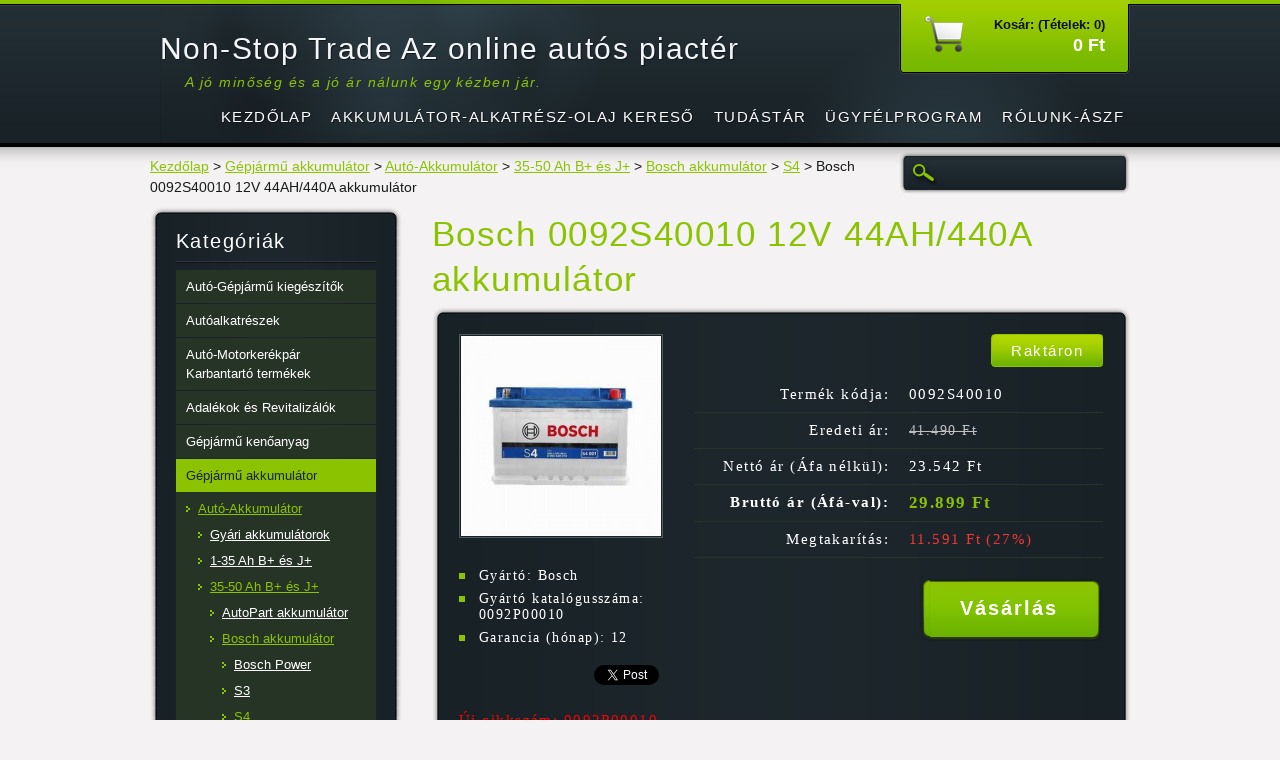

--- FILE ---
content_type: text/html; charset=UTF-8
request_url: https://www.nonstoptrade.hu/products/bosch-akkumulator-0092s40010-12v-44ah-440a/
body_size: 8967
content:
<!DOCTYPE html>
<!--[if lt IE 7]> <html class="lt-ie10 lt-ie9 lt-ie8 lt-ie7" lang="hu"> <![endif]-->
<!--[if IE 7]>    <html class="lt-ie10 lt-ie9 lt-ie8" lang="hu"> <![endif]-->
<!--[if IE 8]>    <html class="lt-ie10 lt-ie9" lang="hu"> <![endif]-->    
<!--[if IE 9]>    <html class="lt-ie10" lang="hu"> <![endif]-->   
<!--[if gt IE 9]><!--> 
<html lang="hu"> 
<!--<![endif]-->
    <head>
        <base href="https://www.nonstoptrade.hu/">
  <meta charset="utf-8">
  <meta name="description" content="">
  <meta name="keywords" content=" Bosch,">
  <meta name="generator" content="Webnode">
  <meta name="apple-mobile-web-app-capable" content="yes">
  <meta name="apple-mobile-web-app-status-bar-style" content="black">
  <meta name="format-detection" content="telephone=no">
    <meta name="google-site-verification" content="d0l1VEa_EdIz_SUjCpSNnkEIj9LLpAST20YWzfvvjBI">
  <link rel="shortcut icon" href="https://10dfa7fa20.clvaw-cdnwnd.com/8ea8b4b6c4aea8d7d14175429b92b331/200000226-1da3e1e9f2/favicon.ico">
  <link rel="stylesheet" href="https://www.nonstoptrade.hu/wysiwyg/system.style.css">
<link rel="canonical" href="https://www.nonstoptrade.hu/products/bosch-akkumulator-0092s40010-12v-44ah-440a/">
<script type="text/javascript">(function(i,s,o,g,r,a,m){i['GoogleAnalyticsObject']=r;i[r]=i[r]||function(){
			(i[r].q=i[r].q||[]).push(arguments)},i[r].l=1*new Date();a=s.createElement(o),
			m=s.getElementsByTagName(o)[0];a.async=1;a.src=g;m.parentNode.insertBefore(a,m)
			})(window,document,'script','//www.google-analytics.com/analytics.js','ga');ga('create', 'UA-797705-6', 'auto',{"name":"wnd_header"});ga('wnd_header.set', 'dimension1', 'W1');ga('wnd_header.set', 'anonymizeIp', true);ga('wnd_header.send', 'pageview');var _gaq = _gaq || [];
				  (function() {
					var ga = document.createElement('script'); ga.type = 'text/javascript'; ga.async = true;
					ga.src = ('https:' == location.protocol ? 'https://ssl' : 'https://www') + '.google-analytics.com/ga.js';
					var s = document.getElementsByTagName('script')[0]; s.parentNode.insertBefore(ga, s);
				  })(); _gaq.push(['_setAccount', 'UA-106497865-1']);_gaq.push(['_trackPageview']);_gaq.push(['_gat._anonymizeIp']);var pageTrackerAllTrackEvent=function(category,action,opt_label,opt_value){ga('send', 'event', category, action, opt_label, opt_value)};</script>
  <link rel="alternate" type="application/rss+xml" href="https://nonstoptrade.hu/rss/pf-all.xml" title="">
  <link rel="alternate" type="application/rss+xml" href="https://nonstoptrade.hu/rss/all.xml" title="">
<!--[if lte IE 9]><style type="text/css">.cke_skin_webnode iframe {vertical-align: baseline !important;}</style><![endif]-->
        <title>Bosch 0092S40010 12V 44AH/440A akkumulátor :: Non-Stop Trade Az online autós piactér</title>
        <meta name="robots" content="index, follow" />
        <meta name="googlebot" content="index, follow" />
        <link href="https://d11bh4d8fhuq47.cloudfront.net/_system/skins/v6/50001116/css/style.css" rel="stylesheet" type="text/css" />
        <!--[if IE 6]>
            <script type="text/javascript" src="https://d11bh4d8fhuq47.cloudfront.net/_system/skins/v6/50001116/js/png-compress.js"></script>
            <script type="text/javascript">
                DD_belatedPNG.fix('.eshopProductDetailTop, .eshopProductDetailFoot, .eshopProductDetail, .eshopProduct, .eshopProductContent, #cartInfo, #cartInfoContent, #cartInfo a, #menuzone .menu ul, .button, .submit, #mainHome .box, #main #sidebar .box, #mainHome .boxBottom, #main #sidebar .boxBottom, #mainHome .boxBg, #main #sidebar .boxBg');
            </script>
        <![endif]-->
    
				<script type="text/javascript">
				/* <![CDATA[ */
					
					if (typeof(RS_CFG) == 'undefined') RS_CFG = new Array();
					RS_CFG['staticServers'] = new Array('https://d11bh4d8fhuq47.cloudfront.net/');
					RS_CFG['skinServers'] = new Array('https://d11bh4d8fhuq47.cloudfront.net/');
					RS_CFG['filesPath'] = 'https://www.nonstoptrade.hu/_files/';
					RS_CFG['filesAWSS3Path'] = 'https://10dfa7fa20.clvaw-cdnwnd.com/8ea8b4b6c4aea8d7d14175429b92b331/';
					RS_CFG['lbClose'] = 'Bezárás';
					RS_CFG['skin'] = 'default';
					if (!RS_CFG['labels']) RS_CFG['labels'] = new Array();
					RS_CFG['systemName'] = 'Webnode';
						
					RS_CFG['responsiveLayout'] = 0;
					RS_CFG['mobileDevice'] = 0;
					RS_CFG['labels']['copyPasteSource'] = 'Olvass tovább:';
					
				/* ]]> */
				</script><script type="text/javascript" src="https://d11bh4d8fhuq47.cloudfront.net/_system/client/js/compressed/frontend.package.1-3-108.js?ph=10dfa7fa20"></script><style type="text/css"></style></head>
    <body>
    <div id="siteBg">
        <div id="site">

            <!-- HEADER -->
            <div id="header">
                <div id="logozone">
                    <div id="logo"><a href="home/" title="Ugrás a kezdőlapra"><span id="rbcSystemIdentifierLogo">Non-Stop Trade Az online autós piactér</span></a></div>                    <p id="moto"><span id="rbcCompanySlogan" class="rbcNoStyleSpan">A jó minőség és a jó ár nálunk egy kézben jár.</span></p>
                </div>                    
            </div>
            <!-- /HEADER -->

            <div class="cleaner"><!-- / --></div>

            <!-- MAIN -->
            <div id="main">
                <div id="mainContent">
                        
                    <div class="navi">
                        <!-- NAVIGATOR -->
                        <div id="pageNavigator" class="rbcContentBlock">          <div id="navigator" class="widget widgetNavigator clearfix">                             <a href="/home/">Kezdőlap</a>        <span> &gt; </span>          <a href="/gepjarmu-akkumulator/">Gépjármű akkumulátor</a>        <span> &gt; </span>          <a href="/akkumulator/autok/">Autó-Akkumulátor</a>        <span> &gt; </span>          <a href="/akkumulator/a35-50-ah-b-es-j/">35-50 Ah B+ és J+</a>        <span> &gt; </span>          <a href="/akkumulator/a35-50-ah-b-es-j/bosch-akkumulator/">Bosch akkumulátor</a>        <span> &gt; </span>          <a href="/akkumulator/a35-50-ah-b-es-j/bosch-akkumulator/s4/">S4</a>        <span> &gt; </span>          <span id="navCurrentPage">Bosch 0092S40010 12V 44AH/440A akkumulátor</span>                 </div>             </div>                        <!-- /NAVIGATOR -->
                        
                        <!-- SEARCH -->
                        
    
        <div class="searchBox">

    <form action="/search/" method="get" id="fulltextSearch">
        
        <label for="fulltextSearchText" class="hidden">Keresés</label>
        <input id="fulltextSearchButton" type="image" src="https://d11bh4d8fhuq47.cloudfront.net/_system/skins/v6/50001116/img/search-btn.png" title="Keres" />
        <input type="text" name="text" id="fulltextSearchText"/>
        <div class="cleaner"><!-- / --></div> 

    </form>
        
        </div>

                            <!-- /SEARCH -->  
                    </div>

                    <div class="cleaner"><!-- / --></div>
                        
                    <div id="contentRow">                           
                            
                        <!-- CONTENT -->
                        <div id="content">
                                        <div class="box productDetail">                    <div class="boxTitle"><h1>Bosch 0092S40010 12V 44AH/440A akkumulátor</h1></div>            <div class="boxContent">                <div class="eshopProductDetailTop"><div class="eshopProductDetailFoot"><div class="eshopProductDetail">                                    <div id="productLeft">                                <div class="photoBlock">            <span class="image">                <a href="/images/200000489-5b7dd5c781/Bosch 0092S40010 S4 44Ah 440A Alacsony verzió!!.jpg?s3=1" title="Az oldal új ablakban jelenik meg." onclick="return !window.open(this.href);">                    <img src="https://10dfa7fa20.clvaw-cdnwnd.com/8ea8b4b6c4aea8d7d14175429b92b331/system_preview_200000489-5b7dd5c781/Bosch 0092S40010 S4 44Ah 440A Alacsony verzió!!.jpg" width="200" height="200" alt="Bosch 0092S40010 12V 44AH/440A akkumulátor" />                </a>            </span>        </div>                                <div class="cleaner"><!-- / --></div>                        <div class="rbcEshopProductDetails">                            <ul>                                        <li>            <span class="title">Gyártó:</span>            <span class="value">Bosch</span>        </li>            <li>            <span class="title">Gyártó katalógusszáma:</span>            <span class="value">0092P00010</span>        </li>            <li>            <span class="title">Garancia (hónap):</span>            <span class="value">12</span>        </li>                                </ul>                        </div>                        <div class="cleaner"><!-- / --></div>                    </div>                                        <div id="productRight">                                                            <div id="stock"><div id="stockContent">Raktáron</div></div>                                                                                            <div class="cleaner"><!-- / --></div>                        <table class="productTable">                                    <tr>            <td class="title">Termék kódja:</td>            <td class="value">0092S40010</td>        </tr>                                                                    <tr>            <td class="title">Eredeti ár:</td>            <td class="value"><del>41.490 Ft</del></td>        </tr>                                        <tr>            <td class="title">Nettó ár (Áfa nélkül):</td>            <td class="value">23.542 Ft</td>        </tr>        <tr>        <td class="title"><strong>Bruttó ár (Áfá-val):</strong></td>        <td class="value">            <ins>29.899 Ft</ins>                    </td>        </tr>                                            <tr class="rbcEshopDiscount">            <td class="title">Megtakarítás:</td>            <td class="value"><strong>11.591 Ft</strong> (27%)</td>        </tr>                            </table>                                <form class="addToBasket" action="/products/bosch-akkumulator-0092s40010-12v-44ah-440a/" method="post">            <div class="">                <div class="In">                                                                                                <div class="accordion clearfix">                                                                                </div>                    <input type="hidden" name="quantity" id="quantity" value="1" maxlength="2" />                    <input type="hidden" name="buyItem" value="200469881" />                    <div class="button"><input class="submit" type="submit" value="Vásárlás" /></div>                    <div class="cleaner"><!-- / --></div>                </div>            </div>        </form>                            <div class="cleaner"><!-- / --></div>                    </div>                    <div class="cleaner"><!-- / --></div>                    <div class="rbcBookmarks"><div id="rbcBookmarks200575376"></div></div>
		<script type="text/javascript">
			/* <![CDATA[ */
			Event.observe(window, 'load', function(){
				var bookmarks = '<div style=\"float:left;\"><div style=\"float:left;\"><iframe src=\"//www.facebook.com/plugins/like.php?href=https://www.nonstoptrade.hu/products/bosch-akkumulator-0092s40010-12v-44ah-440a/&amp;send=false&amp;layout=button_count&amp;width=135&amp;show_faces=false&amp;action=like&amp;colorscheme=light&amp;font&amp;height=21&amp;appId=397846014145828&amp;locale=hu_HU\" scrolling=\"no\" frameborder=\"0\" style=\"border:none; overflow:hidden; width:135px; height:21px; position:relative; top:1px;\" allowtransparency=\"true\"></iframe></div><div style=\"float:left;\"><a href=\"https://twitter.com/share\" class=\"twitter-share-button\" data-count=\"horizontal\" data-via=\"webnode\" data-lang=\"en\">Tweet</a></div><script type=\"text/javascript\">(function() {var po = document.createElement(\'script\'); po.type = \'text/javascript\'; po.async = true;po.src = \'//platform.twitter.com/widgets.js\';var s = document.getElementsByTagName(\'script\')[0]; s.parentNode.insertBefore(po, s);})();'+'<'+'/scr'+'ipt></div> <div class=\"addthis_toolbox addthis_default_style\" style=\"float:left;\"><a class=\"addthis_counter addthis_pill_style\"></a></div> <script type=\"text/javascript\">(function() {var po = document.createElement(\'script\'); po.type = \'text/javascript\'; po.async = true;po.src = \'https://s7.addthis.com/js/250/addthis_widget.js#pubid=webnode\';var s = document.getElementsByTagName(\'script\')[0]; s.parentNode.insertBefore(po, s);})();'+'<'+'/scr'+'ipt><div style=\"clear:both;\"></div>';
				$('rbcBookmarks200575376').innerHTML = bookmarks;
				bookmarks.evalScripts();
			});
			/* ]]> */
		</script>
		                    <div class="cleaner"><!-- / --></div>                    <div class="eshopProductDetailDesc">                        <p><span style="color:#ff0000;">Új cikkszám: 0092P00010</span></p>
<p>Amperóra (Ah) 44<br>
Indítóáram (A) 440<br>
Pólus (+) pozíció jobb<br>
Feszültség (V) 12<br>
Hossz (mm) 207<br>
Szélesség (mm) 175<br>
Magasság (mm) 175<br>
Gyártó Bosch<br>
Típus Silver</p>
<p>Leírás Bosch Silver Akkumulátor 44Ah (440A) 207x175x175 jobb+ Alacsony verzió!!</p>
                    </div>                    <div class="cleaner"><!-- / --></div>                    <div class="rbcTags">
<h4><a href="https://www.nonstoptrade.hu/tags/">Címkék</a>:</h4>
<p class="tags">
	<a href="/tags/Bosch/" rel="tag">Bosch</a>
	
</p>
</div>
                    <div class="cleaner"><!-- / --></div>                                        <div class="cleaner"><!-- / --></div>                                    </div></div></div>            </div>                    </div>        <div class="cleaner"><!-- / --></div>                                <div class="cleaner"><!-- / --></div>                                
                        </div>
                        <!-- /CONTENT -->
                        
                        <div class="cleaner"><!-- / --></div>
                    </div>

                    <!-- SIDEBAR -->
                    <div id="sidebar">
                        <div id="sidebarContent">
                            


        <!-- ESHOP CATEGORIES -->            
        <div class="box">
            <div class="boxBottom"><div class="boxBg">
            <div class="boxTitle"><h2>Kategóriák</h2></div>
            <div class="boxContent" id="category">

    <ul class="ProductCategories">
	<li class="first">

        <a href="/auto-gepjarmu-kiegeszitok/">
    
        <span>Autó-Gépjármű kiegészítők</span>

    </a>

    </li>
	<li>

        <a href="/autoalkatreszek/">
    
        <span>Autóalkatrészek</span>

    </a>

    </li>
	<li>

        <a href="/auto-motorkerekpar-karbantarto-termekek/">
    
        <span>Autó-Motorkerékpár Karbantartó termékek</span>

    </a>

    </li>
	<li>

        <a href="/adalekok-es-revitalizalok/">
    
        <span>Adalékok és Revitalizálók</span>

    </a>

    </li>
	<li>

        <a href="/gepjarmu-kenoanyag/">
    
        <span>Gépjármű kenőanyag</span>

    </a>

    </li>
	<li class="open selected">

        <a href="/gepjarmu-akkumulator/">
    
        <span>Gépjármű akkumulátor</span>

    </a>

    
	<ul class="level1">
		<li class="first selected">

        <a href="/akkumulator/autok/">
    
        <span>Autó-Akkumulátor</span>

    </a>

    
		<ul class="level2">
			<li class="first">

        <a href="/akkumulator/autok/gyari-akkumulatorok/">
    
        <span>Gyári akkumulátorok</span>

    </a>

    </li>
			<li>

        <a href="/akkumulator/autok/a1-35-ah-b-es-j/">
    
        <span>1-35 Ah B+ és J+</span>

    </a>

    </li>
			<li class="selected">

        <a href="/akkumulator/a35-50-ah-b-es-j/">
    
        <span>35-50 Ah B+ és J+</span>

    </a>

    
			<ul class="level3">
				<li class="first">

        <a href="/akkumulator/a35-50-ah-b-es-j/autopart-akkumulator/">
    
        <span>AutoPart akkumulátor</span>

    </a>

    </li>
				<li class="selected">

        <a href="/akkumulator/a35-50-ah-b-es-j/bosch-akkumulator/">
    
        <span>Bosch akkumulátor</span>

    </a>

    
				<ul class="level4">
					<li class="first">

        <a href="/akkumulator/a35-50-ah-b-es-j/bosch-akkumulator/bosch-power/">
    
        <span>Bosch Power</span>

    </a>

    </li>
					<li>

        <a href="/akkumulator/a35-50-ah-b-es-j/bosch-akkumulator/s3/">
    
        <span>S3</span>

    </a>

    </li>
					<li class="last selected">

        <a href="/akkumulator/a35-50-ah-b-es-j/bosch-akkumulator/s4/">
    
        <span>S4</span>

    </a>

    </li>
				</ul>
				</li>
				<li>

        <a href="/akkumulator/a35-50-ah-b-es-j/exide-akkumulator/">
    
        <span>Exide akkumulátor</span>

    </a>

    </li>
				<li>

        <a href="/akkumulator/a35-50-ah-b-es-j/hart-akkumulator/">
    
        <span>Hart akkumulátor</span>

    </a>

    </li>
				<li>

        <a href="/akkumulator/a35-50-ah-b-es-j/rocket-akkumulator/">
    
        <span>Rocket akkumulátor</span>

    </a>

    </li>
				<li>

        <a href="/akkumulator/a35-50-ah-b-es-j/maxgear-akkumulator/">
    
        <span>MAXGEAR akkumulátor</span>

    </a>

    </li>
				<li>

        <a href="/akkumulator/a35-50-ah-b-es-j/kraftmann-akkumulator/">
    
        <span>Kraftmann akkumulátor</span>

    </a>

    </li>
				<li>

        <a href="/akkumulator/a35-50-ah-b-es-j/optima-akkumulator/">
    
        <span>Optima akkumulátor</span>

    </a>

    </li>
				<li>

        <a href="/akkumulator/a35-50-ah-b-es-j/tab-akkumulator/">
    
        <span>TAB akkumulátor</span>

    </a>

    </li>
				<li>

        <a href="/akkumulator/a35-50-ah-b-es-j/qwp-akkumulator/">
    
        <span>Qwp akkumulátor</span>

    </a>

    </li>
				<li>

        <a href="/akkumulator/a35-50-ah-b-es-j/varta-akkumulator/">
    
        <span>Varta akkumulátor</span>

    </a>

    </li>
				<li class="last">

        <a href="/akkumulator/a35-50-ah-b-es-j/zap/">
    
        <span>Zap akkumulátor</span>

    </a>

    </li>
			</ul>
			</li>
			<li>

        <a href="/akkumulator/a52-72-ah-b-es-j/">
    
        <span>52-72 Ah B+ és J+</span>

    </a>

    </li>
			<li class="last">

        <a href="/akkumulator/a74-140-ah-b-es-j/">
    
        <span>74-140 Ah B+ és J+</span>

    </a>

    </li>
		</ul>
		</li>
		<li>

        <a href="/akkumulator/teherauto-tgk/">
    
        <span>Teherautó/TGK-Akkumulátor</span>

    </a>

    </li>
		<li>

        <a href="/gepjarmu-akkumulator/motorkerekpar-akkumulator/">
    
        <span>Motorkerékpár-Akkumulátor</span>

    </a>

    </li>
		<li>

        <a href="/gepjarmu-akkumulator/akkumulator-tartozek/">
    
        <span>Akkumulátor tartozék</span>

    </a>

    </li>
		<li>

        <a href="/gepjarmu-akkumulator/akkumulator-teszter/">
    
        <span>Akkumulátor teszter</span>

    </a>

    </li>
		<li>

        <a href="/gepjarmu-akkumulator/akkumulator-tolto/">
    
        <span>Akkumulátor töltő</span>

    </a>

    </li>
		<li>

        <a href="/gepjarmu-akkumulator/funyiro-akkumulator/">
    
        <span>Fűnyíró Akkumulátor</span>

    </a>

    </li>
		<li>

        <a href="/gepjarmu-akkumulator/akkumulator-bikazo/">
    
        <span>Akkumulátor bikázó</span>

    </a>

    </li>
		<li>

        <a href="/gepjarmu-akkumulator/akkumlator-csere-segedberendezes/">
    
        <span>Akkumlátor csere segédberendezés</span>

    </a>

    </li>
		<li>

        <a href="/gepjarmu-akkumulator/ellato-akkumulator/">
    
        <span>Ellátó akkumulátor</span>

    </a>

    </li>
		<li class="last">

        <a href="/gepjarmu-akkumulator/elemek/">
    
        <span>Elemek</span>

    </a>

    </li>
	</ul>
	</li>
	<li>

        <a href="/hidraulika-olaj/">
    
        <span>Hidraulika olaj</span>

    </a>

    </li>
	<li>

        <a href="/akkumulator/munka-es-meghajto-akkumulatorok/">
    
        <span>Munka és Meghajtó Akkumulátor</span>

    </a>

    </li>
	<li>

        <a href="/zseles-akkumulator/">
    
        <span>Zselés Akkumulátor</span>

    </a>

    </li>
	<li>

        <a href="/szerszamok/">
    
        <span>Szerszámok</span>

    </a>

    </li>
	<li>

        <a href="/led-lampak/">
    
        <span>Led lámpák</span>

    </a>

    </li>
	<li>

        <a href="/motorkerekpar-szurok/">
    
        <span>Motorkerékpár szűrők</span>

    </a>

    </li>
	<li>

        <a href="/kerteszeti-gepek/">
    
        <span>Kertészeti gépek</span>

    </a>

    </li>
	<li>

        <a href="/keztisztitok-termekek/">
    
        <span>Kéztisztítók termékek</span>

    </a>

    </li>
	<li>

        <a href="/munkavedelem-es-munkaruhazat/">
    
        <span>Munkavédelem és munkaruházat</span>

    </a>

    </li>
	<li>

        <a href="/gyorstolto-adapterek/">
    
        <span>Gyorstöltő adapterek és kábelek</span>

    </a>

    </li>
	<li class="last">

        <a href="/power-bank/">
    
        <span>Power Bank</span>

    </a>

    </li>
</ul>

            </div>
            </div></div>
        </div> 
        <!-- /ESHOP CATEGORIES -->
        <div class="cleaner"><!-- / --></div>

    			
                            
                            <!-- CONTACT -->
                            			
                            <!-- /CONTACT -->

                            <div class="rbcWidgetArea" style="text-align: center;">   <noscript> <div style="display:inline;"> <img height="1" width="1" style="border-style:none;" alt=""  src="//www.googleadservices.com/pagead/conversion/837374736/?value=100.00&amp;currency_code=HUF&amp;label=HwOZCOXahnUQkKaljwM&amp;guid=ON&amp;script=0"/> </div> </noscript> </div><div class="rbcWidgetArea" style="text-align: center;"> <script async src="https://www.googletagmanager.com/gtag/js?id=UA-106497865-1"></script> <script>   window.dataLayer = window.dataLayer || [];   function gtag(){dataLayer.push(arguments)};   gtag('js', new Date());    gtag('config', 'UA-106497865-1'); </script> </div><div class="rbcWidgetArea" style="text-align: center;"><div id="olcsobbat_snippet" style="background: transparent; text-align: center; padding: 0; margin: 0 auto; width: 120px">
	<a title="Olcsóbbat.hu" href="https://www.olcsobbat.hu" style="display: block;border:0; padding:0;margin:0 0 5px 0">
		<img style="padding: 0; margin:0; border:0" border="0" width="120" alt="Olcsóbbat.hu" src="https://www.olcsobbat.hu/img/misc/olcsobbat-300.png"/>
	</a>
<a title="Olcsóbbat.hu" onmouseover="this.style.textDecoration = 'underline';" onmouseout="this.style.textDecoration = 'none';"  style="text-decoration:none; line-height:12px; font-size: 11px; font-family: Arial, Verdana; color: #000;" href="https://www.olcsobbat.hu">Olcsóbbat.hu</a>
</div></div><div class="rbcWidgetArea" style="text-align: left;"> <script>(function(w,d,s,l,i){w[l]=w[l]||[];w[l].push({'gtm.start': new Date().getTime(),event:'gtm.js'});var f=d.getElementsByTagName(s)[0], j=d.createElement(s),dl=l!='dataLayer'?'&l='+l:'';j.async=true;j.src= 'https://www.googletagmanager.com/gtm.js?id='+i+dl;f.parentNode.insertBefore(j,f); })(window,document,'script','dataLayer','GTM-TWG6VPB');</script> </div><div class="rbcWidgetArea" style="text-align: left;"> <noscript><iframe src="https://www.googletagmanager.com/ns.html?id=GTM-TWG6VPB" height="0" width="0" style="display:none;visibility:hidden"></iframe></noscript> </div>                                                        <div class="cleaner"><!-- / --></div>
                        </div>
                    </div>
                    <!-- /SIDEBAR -->

                    <hr class="cleaner" />

                </div><!-- mainContent -->
                <div class="cleaner"><!-- / --></div>
            </div>
            <!-- MAIN -->
                
            <div class="cleaner"><!-- / --></div>
                
            <!-- MENU -->
            


        <div id="menuzone">
            
    <ul class="menu">
	<li class="first">
  
        <a href="/home/">
    
        <span>Kezdőlap</span>
      
    </a>
  
    </li>
	<li>
  
        <a href="/gyartoi-katalogus/">
    
        <span>Akkumulátor-Alkatrész-Olaj kereső</span>
      
    </a>
  
    
	<ul class="level1">
		<li class="first">
  
        <a href="/gyartoi-katalogus/akkumulator-autotipus-kereso/">
    
        <span>Akkumulátor Autótípus Kereső</span>
      
    </a>
  
    </li>
		<li>
  
        <a href="/gyartoi-katalogus/olaj-autotipus-kereso/">
    
        <span>Olaj-Kenőanyag Autótípus Kereső</span>
      
    </a>
  
    </li>
		<li>
  
        <a href="/gyartoi-katalogus/szurok/">
    
        <span>Gépjármű Szűrő Kereső</span>
      
    </a>
  
    </li>
		<li>
  
        <a href="/gyartoi-katalogus/motorkerekpar-szuro-kereso/">
    
        <span>Motorkerékpár Szűrő Kereső</span>
      
    </a>
  
    </li>
		<li>
  
        <a href="/gyartoi-katalogus/gyari-autoalkatresz-kereso/">
    
        <span>Gyári Autóalkatrész kereső</span>
      
    </a>
  
    </li>
		<li>
  
        <a href="/gyartoi-katalogus/fek-alkatresz-autotipus-kereso/">
    
        <span>Fékmechanika Autótípus Kereső</span>
      
    </a>
  
    </li>
		<li>
  
        <a href="/gyartoi-katalogus/futomu-autotipus-kereso/">
    
        <span>Futómű Alkatrész Autótípus Kereső</span>
      
    </a>
  
    </li>
		<li>
  
        <a href="/gyartoi-katalogus/katalizator-kereso-autotipus-szerint/">
    
        <span>Katalizátor és részecskeszűrő /DPF/ autótípus kereső</span>
      
    </a>
  
    </li>
		<li>
  
        <a href="/gyartoi-katalogus/kuplung-autotipus-kereso/">
    
        <span>Kuplung Alkatrész Autótípus Kereső</span>
      
    </a>
  
    </li>
		<li>
  
        <a href="/gyartoi-katalogus/vezerles-autotipus-kereso/">
    
        <span>Vezérlés Alkatrész Autótípus Kereső</span>
      
    </a>
  
    </li>
		<li class="last">
  
        <a href="/gyartoi-katalogus/csapagy-autotipus-kereso/">
    
        <span>Csapágy Autótípus Kereső</span>
      
    </a>
  
    </li>
	</ul>
	</li>
	<li>
  
        <a href="/tudastar/">
    
        <span>Tudástár</span>
      
    </a>
  
    
	<ul class="level1">
		<li class="first">
  
        <a href="/tudastar/autofelszereles-autokiegeszitok/">
    
        <span>Autófelszerelés-autókiegészítők</span>
      
    </a>
  
    </li>
		<li>
  
        <a href="/tudastar/autoapolas/">
    
        <span>Autóápolás</span>
      
    </a>
  
    </li>
		<li>
  
        <a href="/tudastar/alkatreszekrol-roviden/">
    
        <span>Alkatrészekről Röviden</span>
      
    </a>
  
    </li>
		<li>
  
        <a href="/tudastar/boll-bemutato-videok/">
    
        <span>Boll bemutató videók</span>
      
    </a>
  
    </li>
		<li>
  
        <a href="/tudastar/forgalmazott-gyartok/">
    
        <span>Forgalmazott Gyártók</span>
      
    </a>
  
    </li>
		<li class="last">
  
        <a href="/tudastar/szervizinformaciok/">
    
        <span>Érdekeségek</span>
      
    </a>
  
    </li>
	</ul>
	</li>
	<li>
  
        <a href="/ugyfelprogram/">
    
        <span>Ügyfélprogram</span>
      
    </a>
  
    
	<ul class="level1">
		<li class="first last">
  
        <a href="/ugyfelprogram/nagykereskedelmi-webaruhaz/">
    
        <span>Nagykereskedelmi webáruház</span>
      
    </a>
  
    </li>
	</ul>
	</li>
	<li class="last">
  
        <a href="/elerhetosegek/">
    
        <span>Rólunk-ÁSZF</span>
      
    </a>
  
    
	<ul class="level1">
		<li class="first">
  
        <a href="/elerhetosegek/rolunk/">
    
        <span>Elérhetőségek</span>
      
    </a>
  
    </li>
		<li>
  
        <a href="/altalanos-feltetelek/">
    
        <span>ÁSZF</span>
      
    </a>
  
    </li>
		<li>
  
        <a href="/elerhetosegek/adatvedelmi-szabalyzat-2018-05-25/">
    
        <span>Adatvédelmi Szabályzat</span>
      
    </a>
  
    </li>
		<li>
  
        <a href="/elerhetosegek/fizetesi-feltetelek/">
    
        <span>Fizetési feltételek</span>
      
    </a>
  
    </li>
		<li>
  
        <a href="/elerhetosegek/garancia-jotallasi-feltetelek/">
    
        <span>Garancia-jótállási feltételek</span>
      
    </a>
  
    </li>
		<li>
  
        <a href="/elerhetosegek/szallitasi-feltetelek/">
    
        <span>Szállítási feltételek</span>
      
    </a>
  
    </li>
		<li class="last">
  
        <a href="/elerhetosegek/visszakuldesi-es-visszateritesi-szabalyzat/">
    
        <span>Visszaküldési és visszatérítési szabályzat</span>
      
    </a>
  
    </li>
	</ul>
	</li>
</ul>

        </div>

    			
            <!-- /MENU -->

            <!-- LANG -->
            <div id="lang"><div id="languageSelect"></div>			</div>
            <!-- /LANG -->
            
            <!-- CART -->
            <div id="cartInfo"><div id="cartInfoContent">
                <a href="es-cart/">
                    <span class="cartTitle">Kosár: (Tételek: 0)</span>
                    <br /><span class="price">0 Ft</span>
                </a>
            </div></div>
            <!-- /CART -->            
                
            <div class="cleaner"><!-- / --></div>
        </div>
        <div class="cleaner"><!-- / --></div>
    </div>
        
    <div class="cleaner"><!-- / --></div>
        
    <!-- FOOTER -->
    <div id="footer">
        <div id="footerContent">
            <div id="footerLeft">
                 <!-- LINKS -->
                <div id="link">
                    <div id="linkContent">
                        <span class="homepage"><a href="home/" title="Ugrás a kezdőlapra">Kezdőlap</a></span>
                        <span class="sitemap"><a href="/sitemap/" title="Ugrás az oldaltérképre.">Oldaltérkép</a></span>
                        <span class="rss"><a href="/rss/" title="RSS csatornák">RSS</a></span>
                        <span class="print"><a href="#" onclick="window.print(); return false;" title="Oldal nyomtatása">Nyomtatás</a></span>
                    </div>
                </div>
                <!-- /LINKS -->
                <div class="cleaner"><!-- / --></div>
                <span id="rbcFooterText" class="rbcNoStyleSpan">Green Auto Parts Kft.© 2014-2023 Minden jog fenntartva. </span>            </div>
            <div id="footerRight"><span class="rbcSignatureText">Autóápolási termék, Akkumulátor, Kenőanyag, Gyári autóalkatrész, Kereskedelem.</span></div>
            <div class="cleaner"><!-- / --></div>
        </div>
    </div>
    <!-- /FOOTER -->
    
    <script type="text/javascript" src="https://d11bh4d8fhuq47.cloudfront.net/_system/skins/v6/50001116/js/jquery-1.7.1.min.js"></script>
    <script type="text/javascript">
      jQuery.noConflict();
      RubicusFrontendIns.addFileToPreload('https://d11bh4d8fhuq47.cloudfront.net/_system/skins/v6/50001116/img/loading.gif');
    </script>
    <script type="text/javascript" src="https://d11bh4d8fhuq47.cloudfront.net/_system/skins/v6/50001116/js/functions.js"></script>
    
    <!--[if IE 6]>
    <script src="https://d11bh4d8fhuq47.cloudfront.net/_system/skins/v6/50001116/js/Menu-compress.js" type="text/javascript"></script>
    <script type="text/javascript">
        build_menu();
    </script>
    <![endif]-->

  <div id="rbcFooterHtml"></div><script type="text/javascript"></script><script type="text/javascript">var keenTrackerCmsTrackEvent=function(id){if(typeof _jsTracker=="undefined" || !_jsTracker){return false;};try{var name=_keenEvents[id];var keenEvent={user:{u:_keenData.u,p:_keenData.p,lc:_keenData.lc,t:_keenData.t},action:{identifier:id,name:name,category:'cms',platform:'WND1',version:'2.1.157'},browser:{url:location.href,ua:navigator.userAgent,referer_url:document.referrer,resolution:screen.width+'x'+screen.height,ip:'66.249.68.133'}};_jsTracker.jsonpSubmit('PROD',keenEvent,function(err,res){});}catch(err){console.log(err)};};</script></body>
</html>